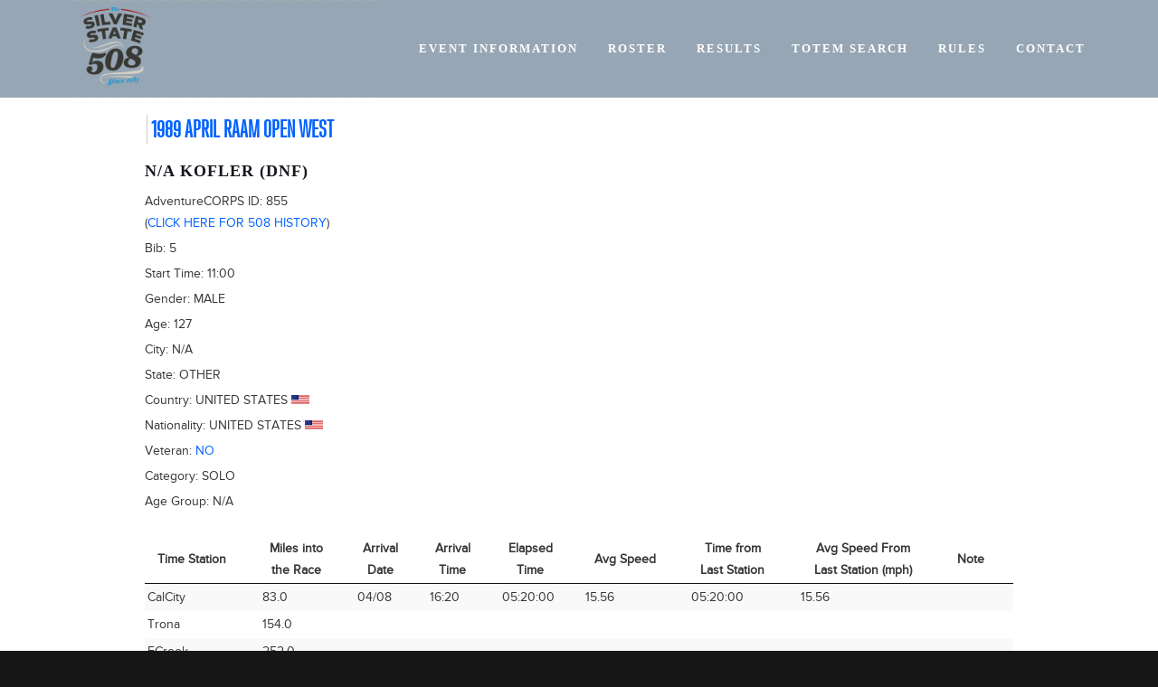

--- FILE ---
content_type: text/html; charset=UTF-8
request_url: https://the508.online/individualTd.php?e=1464
body_size: 6492
content:
<!DOCTYPE html>
<html lang="en">
<head>
    <title>The 508 DB - 1989 April RAAM Open West - Individual Time Data and Bio for N/A Kofler, Bib# 5</title>
    <meta charset="utf-8">
    <meta http-equiv="Content-Type" content="text/html;charset=UTF-8">
    <meta name="Copyright" content="&copy;2016-present The 508/CCSD" />
    <meta name="robots" content="index,follow">    <meta name="viewport" content="width=device-width, initial-scale=1">
    
    <!-- reset stylesheet -->
	<link type="text/css" rel="stylesheet" href="/css/fontLoader.css" media="all" />
	<link type="text/css" rel="stylesheet" href="/css/reset.css" media="all" />
    
 	<!-- stylesheets for plugins -->
    <link type="text/css" rel="stylesheet" href="modules/javascript/fancybox/jquery.fancybox.css?v=2.1.5">
    <link type="text/css" rel="stylesheet" href="modules/javascript/fancybox/helpers/jquery.fancybox-buttons.css?v=1.0.5">
    
	<link rel="stylesheet" type="text/css" href="modules/javascript/DataTables/media/css/jquery.dataTables.css">
	<link rel="stylesheet" type="text/css" href="modules/javascript/DataTables/extensions/FixedColumns/css/dataTables.fixedColumns.css">
	
	<!-- custom stylesheets -->
	<link type="text/css" rel="stylesheet" href="/css/the508.css" media="all" />
	<link type="text/css" rel="stylesheet" href="/css/layout.css" media="all" />
	<link type="text/css" rel="stylesheet" href="/css/responsive.css" media="all" />

    
	<script src="modules/javascript/jquery-1.11.2.min.js" type="text/javaScript" language="javascript"></script>
	<script type="text/javascript" language="javascript" src="modules/javascript/bootstrap/site.js"></script>
    <script src="modules/javascript/fancybox/jquery.fancybox.pack.js?v=2.1.5" type="text/javascript"></script>
    <script src="modules/javascript/fancybox/helpers/jquery.fancybox-buttons.js?v=1.0.5" type="text/javascript"></script>
	<script type="text/javascript" language="javascript" src="modules/javascript/DataTables/media/js/jquery.dataTables.js"></script>
	<script type="text/javascript" language="javascript" src="modules/javascript/DataTables/extensions/FixedColumns/js/dataTables.fixedColumns.js"></script>
	<script type="text/javascript" language="javascript" src="modules/javascript/DataTables/plugins/sorting/time.js"></script>

    <!-- Sortable tables script options -->
    <script type="text/javascript" language="javascript" class="init">
        $(document).ready(function() {
            
        	setTimeout(function() {
            	
                var resultsTable = $('#sortableResultsTable').DataTable( {
                    info:           false,
                    scrollY:        false,
                    scrollX:        true,
                    scrollCollapse: true,
                    paging:         false,
                    columnDefs:   [{
                                      "type": "num", "targets":0
                                  }]
                } );
                if ( resultsTable.context.length > 0 ) {
                    new $.fn.dataTable.FixedColumns( resultsTable, {
                        leftColumns: 5
                    })
                }
                var results508Table = $('#sortable508ResultsTable').DataTable( {
                    info:           false,
                    scrollY:        false,
                    scrollX:        true,
                    scrollCollapse: true,
                    paging:         false,
                    columnDefs:   [ {
                                      "type": "num", "targets":0
                                    },
                                    { 
                                      targets: [0],
                                      orderData: [4,6,0]
                                    },
                                    {
                                        "targets": [ 4 ],
                                        "visible": false
                                    }
                     ]
                } );
                if ( results508Table.context.length > 0 ) {
                    new $.fn.dataTable.FixedColumns( results508Table, {
                        leftColumns: 4
                    })
                }
                var rosterTable = $('#sortableRosterTable').DataTable( {
                    info:           false,
                    scrollY:        false,
                    scrollX:        true,
                    scrollCollapse: true,
                    paging:         false
                } );
                if (rosterTable.context.length > 0) {
                    new $.fn.dataTable.FixedColumns( rosterTable, {
                        leftColumns: 5
                    });
                }
                var fcTable = $('#sortable508DataTable').DataTable( {
                    info:           false,
                    scrollY:        false,
                    scrollX:        true,
                    scrollCollapse: true,
                    paging:         true,
                    lengthMenu: [ 10, 20, 50, 100, 200, 500 ],
                    pageLength:     20
                } );
                if (fcTable.context.length > 0) {
                    new $.fn.dataTable.FixedColumns( fcTable, {
                        leftColumns: 3
                    });
                }
                var table1 = $('.styledTable').DataTable( {
                    info:           false,
                    ordering:       false,
                    paging:         false,
                    scrollY:        false,
                    scrollX:        false,
                    scrollCollapse: true,
                    searching:      false
                    
                } );
        	}, 100); //setTimeout
        	
            $(".fancybox").fancybox();
        });
    </script>
    
    <!-- Google Analytics code -->
    <script>
      (function(i,s,o,g,r,a,m){i['GoogleAnalyticsObject']=r;i[r]=i[r]||function(){
      (i[r].q=i[r].q||[]).push(arguments)},i[r].l=1*new Date();a=s.createElement(o),
      m=s.getElementsByTagName(o)[0];a.async=1;a.src=g;m.parentNode.insertBefore(a,m)
      })(window,document,'script','https://www.google-analytics.com/analytics.js','ga');
    
      ga('create', 'UA-102746222-1', 'auto');
      ga('send', 'pageview');
    
    </script>

     
</head>

<body id="collection-58ac8fb6893fc002e47d8ab8" class="event-excerpts event-list-date event-list-time event-list-address event-icalgcal-links  events-layout-columns events-width-full gallery-design-slideshow aspect-ratio-auto lightbox-style-dark gallery-navigation-none gallery-info-overlay-hide gallery-arrow-style-circular gallery-show-arrows gallery-auto-crop gallery-autoplay gallery-loop  transparent-header parallax-scrolling hide-parallax-nav first-index-image-fullscreen index-image-height-fullscreen image-overlay hide-page-title title--description-alignment-center title--description-position-over-image  extra-description-formatting description-button-style-solid description-button-corner-style-pill underline-body-links blog-layout-simple blog-width-narrow hide-author hide-back-to-top-link show-category-navigation  product-list-titles-under product-list-alignment-center product-item-size-169-widescreen product-image-auto-crop product-gallery-size-169-widescreen product-gallery-auto-crop show-product-price show-product-item-nav product-social-sharing newsletter-style-dark  opentable-style-light small-button-style-solid small-button-shape-square medium-button-style-solid medium-button-shape-square large-button-style-solid large-button-shape-square image-block-poster-text-alignment-center image-block-card-dynamic-font-sizing image-block-card-content-position-center image-block-card-text-alignment-center image-block-overlap-dynamic-font-sizing image-block-overlap-content-position-center image-block-overlap-text-alignment-center image-block-collage-dynamic-font-sizing image-block-collage-content-position-top image-block-collage-text-alignment-left  image-block-stack-text-alignment-center button-style-solid button-corner-style-pill tweak-product-quick-view-button-style-floating tweak-product-quick-view-button-position-bottom tweak-product-quick-view-lightbox-excerpt-display-truncate tweak-product-quick-view-lightbox-show-arrows tweak-product-quick-view-lightbox-show-close-button tweak-product-quick-view-lightbox-controls-weight-light native-currency-code-usd collection-layout-default collection-58ac8fb6893fc002e47d8ab8 collection-type-products view-list mobile-style-available ">

    <div id="mobileNav" data-content-field="navigation-mobileNav">
      
  <nav class="main-nav">
      <div class="nav-wrapper">
        <ul class="cf">
        

          
            <li class="index-collection folder">

            
                <a href="https://www.the508.net/"><span>Event information</span></a>
            
            </li>
          

          
            
        

          
            <li class="products-collection ">

            
              <a href="/roster.php"><span>Roster</span></a>
            
            </li>
          

          
            
        

          
            <li class="folders-collection folder">

                  <div class="folder-parent">
                    <a href="/results508.php"><span>Results</span></a>
     
                  </div>
            
            </li>
          

          
            
        

          
            <li class="folders-collection folder">

                  <div class="folder-parent">
                    <a href="/totemSearch.php"><span>Totem Search</span></a>
     
                  </div>
            
            </li>
          

          
            
        

          
            <li class="page-collection">

            
              <a href="https://www.the508.net/official-rules-and-regulations/"><span>Rules</span></a>
            
            </li>
          

          
            
        
          

          
            
        

          
            <li class="page-collection">

            
              <a href="https://www.the508.net/contact/"><span>Contact</span></a>
            
            </li>
          

          
            
        
      </ul>
    </div>
  </nav>

    </div>

    <div class="site-wrapper">
      <div class="site-inner-wrapper">

        
        <header id="header" class="sqs-announcement-bar-dropzone">
          <div class="sqs-cart-dropzone"></div>
          <div class="title-nav-wrapper">
            
            <h1 data-content-field="site-title" class="site-title">
              <a href="/" id="top">
                
                 <img src="//static1.squarespace.com/static/589e6d09579fb379a7fbfc72/t/58cc728a8419c2ea93170e5f/1500037626414/?format=1500w" alt="The 508" />
                
              </a>
            </h1>
            <a class="icon-menu" id="mobileMenu"></a>
            
            <!--MAIN NAVIGATION-->
            <div id="desktopNav" data-content-field="navigation-mainNav" data-annotation-alignment="bottom left">
              
  <nav class="main-nav">
      <div class="nav-wrapper">
        <ul class="cf">
        

          
             <li class="index-collection folder">

            
                <a href="https://www.the508.net/"><span>Event information</span></a>
            
            </li>
          

          
            
        

          
            <li class="products-collection ">

            
              <a href="/roster.php"><span>Roster</span></a>
            
            </li>
          

          
            
        

          
            <li class="folders-collection folder">

                  <div class="folder-parent">
                    <a href="/results508.php"><span>Results</span></a>
     
                  </div>
            
            </li>
          

          
            
        

          
            <li class="folders-collection folder">

                  <div class="folder-parent">
                    <a href="/totemSearch.php"><span>Totem Search</span></a>
     
                  </div>
            
            </li>

          
            
        

          
            <li class="page-collection">

            
              <a href="https://www.the508.net/official-rules-and-regulations/"><span>Rules</span></a>
            
            </li>
          

          
            
        
          

          
            
        

          
            <li class="page-collection">

            
              <a href="https://www.the508.net/contact/"><span>Contact</span></a>
            
            </li>
          

          
            
        
      </ul>
    </div>
  </nav>

            </div>
          </div>
        </header>
        


        
        
          
          
          
            
              
                
                  <div id="banner-wrapper">
                    
                      
                    
                    <div class="title-desc-wrapper no-main-image no-description">
                      <div class="title-desc-inner" data-collection-id="58ac8fb6893fc002e47d8ab8" data-edit-main-image="Background">
                        <div class="page-title-wrapper"><h1 class="page-title" data-content-field="title">Register for The 508</h1></div>
                        <br> 
                        <div class="page-desc" data-content-field="description"></div>
                      </div>
                    </div>
                  </div>
                
              
            
          
          
        
        


        
        
          
          <section id="content-wrapper">
            <div class="content">

              <div class="content-inner" data-content-field="main-content">
                  
            	    <style>
    #outer-container {min-width: 960px;}
    </style>
    <h2><a href="/results508.php?fc_eid=25&fcr=Go" 
        title="1989 April RAAM Open West">1989 April RAAM Open West</a></h2><h3>N/A Kofler (DNF)</h3>
<table class="vitals-table" cellpadding="0" cellspacing="0" border="0">
  <tr>
    <td class="imgBioPhotoTd"></td>
    <td>
        <h5 class="vitals">AdventureCORPS ID: <span>855<br> (<a href="/individualHistory.php?p=855" title="View History">Click here for 508 history</a>)</span></h5>
        <h5 class="vitals">Bib: <span>5</span></h5>
        <h5 class="vitals">Start Time: <span>11:00</span></h5>
        <h5 class="vitals">Gender: <span>Male</span></h5>
        <h5 class='vitals'>Age: <span>127</span></h5>
        <h5 class="vitals">City: <span>N/A</span></h5>
        <h5 class="vitals">State: <span>Other</span></h5>
        <h5 class='vitals'>Country: <span>United States</span> <img src='images/flags/usa.gif' height='10'></h5>
        <h5 class='vitals'>Nationality: <span>United States</span> <img src='images/flags/usa.gif' height='10'></h5>
        <h5 class='vitals'>Veteran: <span><a href="/individualHistory.php?p=855" title="View History">No</a></span></h5>  <h5 class="vitals">Category: <span>Solo</span></h5>  <h5 class="vitals">Age Group: <span>N/A</span></h5>        
        
        
        
        
        
        
        &nbsp;<br/>
        
        </td>
    <td>&nbsp;&nbsp;&nbsp;&nbsp;&nbsp;&nbsp;&nbsp;&nbsp;&nbsp;&nbsp;&nbsp;&nbsp;</td>
   </tr>
</table><table class="styledTable compact stripe" cellpadding="2" cellspacing="0" border="0">
	<thead>
	<tr>
		<th>Time Station</th>
		<th class=miles>Miles into<br />the Race</th>
		<th class="date">Arrival<br />Date</th>
		<th >Arrival<br />Time</th>
		<th class="timeIR">Elapsed<br />Time</th>
		<th class="speed">Avg Speed</th>
		<th class="timeIR">Time from<br />Last Station</th>
		<th class="speed">Avg Speed From<br />Last Station (mph)</th>
		<th>Note</th>
	</tr></thead>        <tr>
          <td>CalCity</td>
          <td class=miles>83.0</td>
          <td class="date">04/08</td>
          <td class="timeIR">16:20</td>
          <td class="timeIR">05:20:00</td>
          <td class="speed">15.56</td>
          <td class="timeIR">05:20:00</td>
          <td class="speed">15.56</td>
          <td></td>
        </tr>        <tr>
          <td>Trona</td>
          <td class=miles>154.0</td>
          <td class="date">&nbsp;</td>
          <td class="timeIR">&nbsp;</td>
          <td class="timeIR">&nbsp;</td>
          <td class="speed">&nbsp;</td>
          <td class="timeIR">&nbsp;</td>
          <td class="speed">&nbsp;</td>
          <td>&nbsp;</td>
        </tr>        <tr>
          <td>FCreek</td>
          <td class=miles>252.0</td>
          <td class="date">&nbsp;</td>
          <td class="timeIR">&nbsp;</td>
          <td class="timeIR">&nbsp;</td>
          <td class="speed">&nbsp;</td>
          <td class="timeIR">&nbsp;</td>
          <td class="speed">&nbsp;</td>
          <td>&nbsp;</td>
        </tr>        <tr>
          <td>Shosh</td>
          <td class=miles>326.0</td>
          <td class="date">&nbsp;</td>
          <td class="timeIR">&nbsp;</td>
          <td class="timeIR">&nbsp;</td>
          <td class="speed">&nbsp;</td>
          <td class="timeIR">&nbsp;</td>
          <td class="speed">&nbsp;</td>
          <td>&nbsp;</td>
        </tr>        <tr>
          <td>Baker</td>
          <td class=miles>382.0</td>
          <td class="date">&nbsp;</td>
          <td class="timeIR">&nbsp;</td>
          <td class="timeIR">&nbsp;</td>
          <td class="speed">&nbsp;</td>
          <td class="timeIR">&nbsp;</td>
          <td class="speed">&nbsp;</td>
          <td>&nbsp;</td>
        </tr>        <tr>
          <td>Dirt</td>
          <td class=miles>429.0</td>
          <td class="date">&nbsp;</td>
          <td class="timeIR">&nbsp;</td>
          <td class="timeIR">&nbsp;</td>
          <td class="speed">&nbsp;</td>
          <td class="timeIR">&nbsp;</td>
          <td class="speed">&nbsp;</td>
          <td>&nbsp;</td>
        </tr>        <tr>
          <td>Amboy</td>
          <td class=miles>458.0</td>
          <td class="date">&nbsp;</td>
          <td class="timeIR">&nbsp;</td>
          <td class="timeIR">&nbsp;</td>
          <td class="speed">&nbsp;</td>
          <td class="timeIR">&nbsp;</td>
          <td class="speed">&nbsp;</td>
          <td>&nbsp;</td>
        </tr>        <tr>
          <td>Finish</td>
          <td class=miles>510.0</td>
          <td class="date">&nbsp;</td>
          <td class="timeIR">&nbsp;</td>
          <td class="timeIR">&nbsp;</td>
          <td class="speed">&nbsp;</td>
          <td class="timeIR">&nbsp;</td>
          <td class="speed">&nbsp;</td>
          <td>&nbsp;</td>
        </tr>        <tr>
          <td>Adj Finish</td>
          <td class=miles>508.0</td>
          <td class="date">&nbsp;</td>
          <td class="timeIR">&nbsp;</td>
          <td class="timeIR">&nbsp;</td>
          <td class="speed">&nbsp;</td>
          <td class="timeIR">&nbsp;</td>
          <td class="speed">&nbsp;</td>
          <td>&nbsp;</td>
        </tr></table>            	
            </div>

<script type="text/javascript">
Y.use('squarespace-image-loader', function(Y) {
  Y.on('domready', function() {

    var productImages = Y.all('#productList img[data-src]');

    if (!productImages.isEmpty()) {

      // center product list titles when overlaid
      centerTitles();

      Y.Global.on('tweak:change', function(f){
        var name = f.getName();

        if (name === 'product-list-titles') {
          centerTitles();
        } else if (name === 'product-image-auto-crop') {
          refreshImages();
        }
      });

      // NOTE: brickwall isn't guaranteed to be instantiated here. -naz
      refreshImages();

      Y.on(['load','resize'], refreshImages, Y.config.win);

    };





    // --------------------------------------------------------------------------------
    // PRODUCT HELPER FUNCTIONS
    // --------------------------------------------------------------------------------

    function centerTitles() {
      if(!Y.one('html.touch')) {
        Y.all('.product-list-titles-overlay .product-meta').each(function(n){
          n.setStyle('margin-top', -(parseInt(n.getComputedStyle('height'),10)/2) + 'px');
        });
      }
    }

    function refreshImages() {

      var autoCropMode = 'fit';
      if(Y.Squarespace.Template.getTweakValue('product-image-auto-crop') == "true") {
        autoCropMode = 'fill'
      }
      productImages.plug(Y.Squarespace.Loader2, {
        mode: autoCropMode
      });

      productImages.each(function(imageEl) {
        ImageLoader.load(imageEl, {
          load: true,
          mode: autoCropMode
        });
      });

    }

  });
});
</script>
              </div>

              
                
                
                  
                    
                  
                
                
              

            </div>
          </section>
          
        
        

        
          
        

        <!--FOOTER WITH OPEN BLOCK FIELD-->
        <footer id="footer">
          <div class="back-to-top-link"><a href="#top"><span class="arrow"></span>Top</a></div>
          <div class="footer-wrapper">
            <div id="secondaryNav" data-content-field="navigation-secondaryNav">
              
            </div>
            <div class="sqs-layout sqs-grid-12 columns-12" data-layout-label="Footer Content" data-type="block-field" data-updated-on="1412687331982" id="footerBlocks"><div class="row sqs-row"><div class="col sqs-col-12 span-12"><div class="sqs-block socialaccountlinks-v2-block sqs-block-socialaccountlinks-v2" data-block-type="54" id="block-yui_3_17_2_16_1412686682945_5891"><div class="sqs-block-content">

<div class="sqs-svg-icon--outer social-icon-alignment-center social-icons-color-white social-icons-size-medium social-icons-shape-circle social-icons-style-knockout" >
  <nav class="sqs-svg-icon--list">
    <a href="https://www.facebook.com/fc508/" target="_blank" class="sqs-svg-icon--wrapper facebook">
      <div>
        <svg class="sqs-svg-icon--social" viewBox="0 0 64 64">
          <use class="sqs-use--icon" xlink:href="#facebook-icon"></use>
          <use class="sqs-use--mask" xlink:href="#facebook-mask"></use>
        </svg>
      </div>
    </a><a href="https://www.instagram.com/silverstate508/" target="_blank" class="sqs-svg-icon--wrapper instagram">
      <div>
        <svg class="sqs-svg-icon--social" viewBox="0 0 64 64">
          <use class="sqs-use--icon" xlink:href="#instagram-icon"></use>
          <use class="sqs-use--mask" xlink:href="#instagram-mask"></use>
        </svg>
      </div>
    </a>
  </nav>
</div></div></div></div></div></div>
          </div>
        </footer>
      </div>
    </div>

    <script type="text/javascript" data-sqs-type="imageloader-bootstraper">(function() {if(window.ImageLoader) { window.ImageLoader.bootstrap({}, document); }})();</script><script>Squarespace.afterBodyLoad(Y);</script><svg xmlns="http://www.w3.org/2000/svg" version="1.1" style="display:none"><symbol id="facebook-icon" viewBox="0 0 64 64"><path d="M34.1,47V33.3h4.6l0.7-5.3h-5.3v-3.4c0-1.5,0.4-2.6,2.6-2.6l2.8,0v-4.8c-0.5-0.1-2.2-0.2-4.1-0.2 c-4.1,0-6.9,2.5-6.9,7V28H24v5.3h4.6V47H34.1z"/></symbol><symbol id="facebook-mask" viewBox="0 0 64 64"><path d="M0,0v64h64V0H0z M39.6,22l-2.8,0c-2.2,0-2.6,1.1-2.6,2.6V28h5.3l-0.7,5.3h-4.6V47h-5.5V33.3H24V28h4.6V24 c0-4.6,2.8-7,6.9-7c2,0,3.6,0.1,4.1,0.2V22z"/></symbol><symbol id="instagram-icon" viewBox="0 0 64 64"><path d="M46.91,25.816c-0.073-1.597-0.326-2.687-0.697-3.641c-0.383-0.986-0.896-1.823-1.73-2.657c-0.834-0.834-1.67-1.347-2.657-1.73c-0.954-0.371-2.045-0.624-3.641-0.697C36.585,17.017,36.074,17,32,17s-4.585,0.017-6.184,0.09c-1.597,0.073-2.687,0.326-3.641,0.697c-0.986,0.383-1.823,0.896-2.657,1.73c-0.834,0.834-1.347,1.67-1.73,2.657c-0.371,0.954-0.624,2.045-0.697,3.641C17.017,27.415,17,27.926,17,32c0,4.074,0.017,4.585,0.09,6.184c0.073,1.597,0.326,2.687,0.697,3.641c0.383,0.986,0.896,1.823,1.73,2.657c0.834,0.834,1.67,1.347,2.657,1.73c0.954,0.371,2.045,0.624,3.641,0.697C27.415,46.983,27.926,47,32,47s4.585-0.017,6.184-0.09c1.597-0.073,2.687-0.326,3.641-0.697c0.986-0.383,1.823-0.896,2.657-1.73c0.834-0.834,1.347-1.67,1.73-2.657c0.371-0.954,0.624-2.045,0.697-3.641C46.983,36.585,47,36.074,47,32S46.983,27.415,46.91,25.816z M44.21,38.061c-0.067,1.462-0.311,2.257-0.516,2.785c-0.272,0.7-0.597,1.2-1.122,1.725c-0.525,0.525-1.025,0.85-1.725,1.122c-0.529,0.205-1.323,0.45-2.785,0.516c-1.581,0.072-2.056,0.087-6.061,0.087s-4.48-0.015-6.061-0.087c-1.462-0.067-2.257-0.311-2.785-0.516c-0.7-0.272-1.2-0.597-1.725-1.122c-0.525-0.525-0.85-1.025-1.122-1.725c-0.205-0.529-0.45-1.323-0.516-2.785c-0.072-1.582-0.087-2.056-0.087-6.061s0.015-4.48,0.087-6.061c0.067-1.462,0.311-2.257,0.516-2.785c0.272-0.7,0.597-1.2,1.122-1.725c0.525-0.525,1.025-0.85,1.725-1.122c0.529-0.205,1.323-0.45,2.785-0.516c1.582-0.072,2.056-0.087,6.061-0.087s4.48,0.015,6.061,0.087c1.462,0.067,2.257,0.311,2.785,0.516c0.7,0.272,1.2,0.597,1.725,1.122c0.525,0.525,0.85,1.025,1.122,1.725c0.205,0.529,0.45,1.323,0.516,2.785c0.072,1.582,0.087,2.056,0.087,6.061S44.282,36.48,44.21,38.061z M32,24.297c-4.254,0-7.703,3.449-7.703,7.703c0,4.254,3.449,7.703,7.703,7.703c4.254,0,7.703-3.449,7.703-7.703C39.703,27.746,36.254,24.297,32,24.297z M32,37c-2.761,0-5-2.239-5-5c0-2.761,2.239-5,5-5s5,2.239,5,5C37,34.761,34.761,37,32,37z M40.007,22.193c-0.994,0-1.8,0.806-1.8,1.8c0,0.994,0.806,1.8,1.8,1.8c0.994,0,1.8-0.806,1.8-1.8C41.807,22.999,41.001,22.193,40.007,22.193z"/></symbol><symbol id="instagram-mask" viewBox="0 0 64 64"><path d="M43.693,23.153c-0.272-0.7-0.597-1.2-1.122-1.725c-0.525-0.525-1.025-0.85-1.725-1.122c-0.529-0.205-1.323-0.45-2.785-0.517c-1.582-0.072-2.056-0.087-6.061-0.087s-4.48,0.015-6.061,0.087c-1.462,0.067-2.257,0.311-2.785,0.517c-0.7,0.272-1.2,0.597-1.725,1.122c-0.525,0.525-0.85,1.025-1.122,1.725c-0.205,0.529-0.45,1.323-0.516,2.785c-0.072,1.582-0.087,2.056-0.087,6.061s0.015,4.48,0.087,6.061c0.067,1.462,0.311,2.257,0.516,2.785c0.272,0.7,0.597,1.2,1.122,1.725s1.025,0.85,1.725,1.122c0.529,0.205,1.323,0.45,2.785,0.516c1.581,0.072,2.056,0.087,6.061,0.087s4.48-0.015,6.061-0.087c1.462-0.067,2.257-0.311,2.785-0.516c0.7-0.272,1.2-0.597,1.725-1.122s0.85-1.025,1.122-1.725c0.205-0.529,0.45-1.323,0.516-2.785c0.072-1.582,0.087-2.056,0.087-6.061s-0.015-4.48-0.087-6.061C44.143,24.476,43.899,23.682,43.693,23.153z M32,39.703c-4.254,0-7.703-3.449-7.703-7.703s3.449-7.703,7.703-7.703s7.703,3.449,7.703,7.703S36.254,39.703,32,39.703z M40.007,25.793c-0.994,0-1.8-0.806-1.8-1.8c0-0.994,0.806-1.8,1.8-1.8c0.994,0,1.8,0.806,1.8,1.8C41.807,24.987,41.001,25.793,40.007,25.793z M0,0v64h64V0H0z M46.91,38.184c-0.073,1.597-0.326,2.687-0.697,3.641c-0.383,0.986-0.896,1.823-1.73,2.657c-0.834,0.834-1.67,1.347-2.657,1.73c-0.954,0.371-2.044,0.624-3.641,0.697C36.585,46.983,36.074,47,32,47s-4.585-0.017-6.184-0.09c-1.597-0.073-2.687-0.326-3.641-0.697c-0.986-0.383-1.823-0.896-2.657-1.73c-0.834-0.834-1.347-1.67-1.73-2.657c-0.371-0.954-0.624-2.044-0.697-3.641C17.017,36.585,17,36.074,17,32c0-4.074,0.017-4.585,0.09-6.185c0.073-1.597,0.326-2.687,0.697-3.641c0.383-0.986,0.896-1.823,1.73-2.657c0.834-0.834,1.67-1.347,2.657-1.73c0.954-0.371,2.045-0.624,3.641-0.697C27.415,17.017,27.926,17,32,17s4.585,0.017,6.184,0.09c1.597,0.073,2.687,0.326,3.641,0.697c0.986,0.383,1.823,0.896,2.657,1.73c0.834,0.834,1.347,1.67,1.73,2.657c0.371,0.954,0.624,2.044,0.697,3.641C46.983,27.415,47,27.926,47,32C47,36.074,46.983,36.585,46.91,38.184z M32,27c-2.761,0-5,2.239-5,5s2.239,5,5,5s5-2.239,5-5S34.761,27,32,27z"/></symbol></svg>
    <script src="https://static1.squarespace.com/static/ta/515c7b5ae4b0875140c3d94a/2760/scripts/site-bundle.js" type="text/javascript"></script>
    
  </body>
</html>

--- FILE ---
content_type: text/css
request_url: https://the508.online/css/responsive.css
body_size: 623
content:
/* browser width < 700px */
@media only screen and (max-width: 699px) {
	#header-race-menu-container {
		min-height: 27px;
		padding: 6px 2px 6px 40px;
	}
 	#header-race-menu li+li {
		border-left: 1px dotted #996666;
	}
	#header-race-menu li {		
		padding: 0.8vw 0 0.8vw 4px;
	}		
		#header-race-menu li img {
			display: none;
		}
		#header-race-menu li span {
			display: inline;
		}
		#header-race-menu a,
		#header-race-menu a:link,
		#header-race-menu a:active,
		#header-race-menu a:visited {
			padding: 2px;
		}
		
	/* ************ */
	/* mobile menu  */
	/* ************ */
	#results-menu-outer-container {
		background-color: transparent;
		font-size: 0.9em;		
		height: 24px;
		left: 0;
		padding: 0;
		position: absolute;
		top: 0;
		z-index: 2000;
	}
		#results-menu-outer-container ul {
			background-color: #000;
			border-top: 1px solid #bbbbbb;	
			display: table;
			padding-top: 6px;		
		}
			#results-menu-outer-container ul li {
				border-bottom: 1px solid #333;
				display: block;
				padding: 8px 6px;
				position: relative;
				text-align: left;
			}
				#results-menu li+li::before {
					content: '';
				}
				#results-menu a,
				#results-menu a:link,
				#results-menu a:active,
				#results-menu a:visited {
					padding: 2px;
				}
	/*  collapse    */
	#results-menu-outer-container .collapse {
	  display: none;
	}
	#results-menu-outer-container .collapse.in {
	  display: block;
	}
	#results-menu-outer-container .collapsing {
	  position: relative;
	  height: 0;
	  overflow: hidden;
	  -webkit-transition: height 0.35s ease;
	  transition: height 0.35s ease;
	}
	#results-menu-outer-container .nav.navbar-collapse.collapse.in {	
		height: auto;
	}
	#results-menu-outer-container .navbar-collapse {	
		margin: 0;
		padding: 10px 15px;
		text-align: left;			
		-webkit-overflow-scrolling: touch;
	}	
	/* toggle button */
	/* common button styles in layout.css */
	#results-menu-outer-container button#results-menu-toggle {
		background-color: #transparent;
		cursor: pointer;
		overflow: visible;
		width: auto;
	}
	#results-menu-outer-container .navbar-toggle {
		background-color: transparent;
		background-image: none;
		border: 1px dotted transparent;		
		display: block;		
		position: relative;
		float: left;
		margin-right: 10px;
		padding: 6px;
		margin: 5px 0 8px 3px;
		border-radius: 4px;
	}
	#results-menu-outer-container .navbar-toggle:hover {
	}
	#results-menu-outer-container .navbar-toggle:focus {
	  outline: none;
	}
	.navbar-toggle .sr-only {
		border: 0 none;
		clip: rect(0px, 0px, 0px, 0px);
		height: 1px;
		margin: -1px;
		/* overflow: hidden; */
		padding: 0;
		position: absolute;
		width: 1px;
	}
	.navbar-toggle .icon-bar {
		background-color: #610207;
		border-radius: 1px;
	  	display: block;
		height: 2px;
		width: 22px;
	}
	.navbar-toggle .icon-bar + .icon-bar {
	  margin-top: 4px;
	}
	.navbar-nav {
		margin: 2px -15px;
	}
}